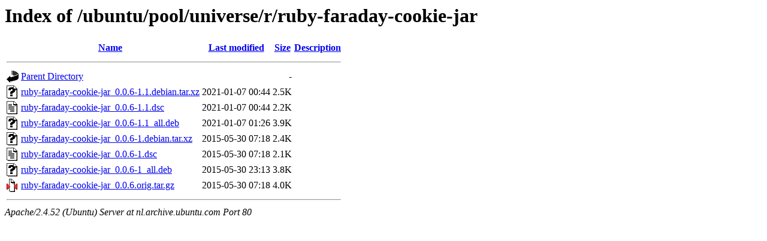

--- FILE ---
content_type: text/html;charset=UTF-8
request_url: http://nl.archive.ubuntu.com/ubuntu/pool/universe/r/ruby-faraday-cookie-jar/?C=D;O=A
body_size: 644
content:
<!DOCTYPE HTML PUBLIC "-//W3C//DTD HTML 3.2 Final//EN">
<html>
 <head>
  <title>Index of /ubuntu/pool/universe/r/ruby-faraday-cookie-jar</title>
 </head>
 <body>
<h1>Index of /ubuntu/pool/universe/r/ruby-faraday-cookie-jar</h1>
  <table>
   <tr><th valign="top"><img src="/icons/blank.gif" alt="[ICO]"></th><th><a href="?C=N;O=A">Name</a></th><th><a href="?C=M;O=A">Last modified</a></th><th><a href="?C=S;O=A">Size</a></th><th><a href="?C=D;O=D">Description</a></th></tr>
   <tr><th colspan="5"><hr></th></tr>
<tr><td valign="top"><img src="/icons/back.gif" alt="[PARENTDIR]"></td><td><a href="/ubuntu/pool/universe/r/">Parent Directory</a></td><td>&nbsp;</td><td align="right">  - </td><td>&nbsp;</td></tr>
<tr><td valign="top"><img src="/icons/unknown.gif" alt="[   ]"></td><td><a href="ruby-faraday-cookie-jar_0.0.6-1.1.debian.tar.xz">ruby-faraday-cookie-jar_0.0.6-1.1.debian.tar.xz</a></td><td align="right">2021-01-07 00:44  </td><td align="right">2.5K</td><td>&nbsp;</td></tr>
<tr><td valign="top"><img src="/icons/text.gif" alt="[TXT]"></td><td><a href="ruby-faraday-cookie-jar_0.0.6-1.1.dsc">ruby-faraday-cookie-jar_0.0.6-1.1.dsc</a></td><td align="right">2021-01-07 00:44  </td><td align="right">2.2K</td><td>&nbsp;</td></tr>
<tr><td valign="top"><img src="/icons/unknown.gif" alt="[   ]"></td><td><a href="ruby-faraday-cookie-jar_0.0.6-1.1_all.deb">ruby-faraday-cookie-jar_0.0.6-1.1_all.deb</a></td><td align="right">2021-01-07 01:26  </td><td align="right">3.9K</td><td>&nbsp;</td></tr>
<tr><td valign="top"><img src="/icons/unknown.gif" alt="[   ]"></td><td><a href="ruby-faraday-cookie-jar_0.0.6-1.debian.tar.xz">ruby-faraday-cookie-jar_0.0.6-1.debian.tar.xz</a></td><td align="right">2015-05-30 07:18  </td><td align="right">2.4K</td><td>&nbsp;</td></tr>
<tr><td valign="top"><img src="/icons/text.gif" alt="[TXT]"></td><td><a href="ruby-faraday-cookie-jar_0.0.6-1.dsc">ruby-faraday-cookie-jar_0.0.6-1.dsc</a></td><td align="right">2015-05-30 07:18  </td><td align="right">2.1K</td><td>&nbsp;</td></tr>
<tr><td valign="top"><img src="/icons/unknown.gif" alt="[   ]"></td><td><a href="ruby-faraday-cookie-jar_0.0.6-1_all.deb">ruby-faraday-cookie-jar_0.0.6-1_all.deb</a></td><td align="right">2015-05-30 23:13  </td><td align="right">3.8K</td><td>&nbsp;</td></tr>
<tr><td valign="top"><img src="/icons/compressed.gif" alt="[   ]"></td><td><a href="ruby-faraday-cookie-jar_0.0.6.orig.tar.gz">ruby-faraday-cookie-jar_0.0.6.orig.tar.gz</a></td><td align="right">2015-05-30 07:18  </td><td align="right">4.0K</td><td>&nbsp;</td></tr>
   <tr><th colspan="5"><hr></th></tr>
</table>
<address>Apache/2.4.52 (Ubuntu) Server at nl.archive.ubuntu.com Port 80</address>
</body></html>
